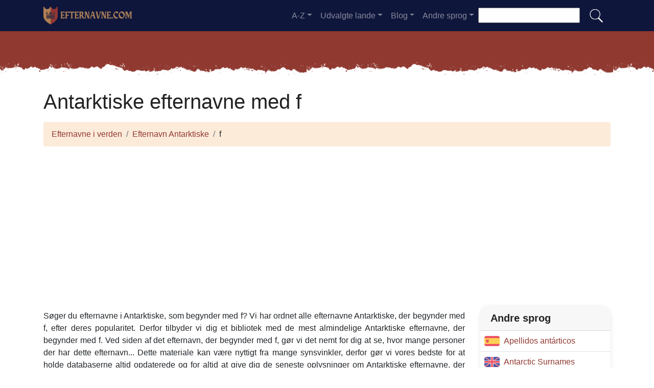

--- FILE ---
content_type: text/html; charset=UTF-8
request_url: https://efternavne.com/antarktis/f
body_size: 8062
content:


<!DOCTYPE html>
<html lang="da"  >

<head>
<meta charset="utf-8">
<meta name="viewport" content="width=device-width, initial-scale=1, shrink-to-fit=no">
<title>Antarktiske efternavne med f. De mest almindelige efternavne fra Antarktis, der begynder med f</title>
<meta name="description" content="De mest almindelige efternavne i Antarktis i 2026.✅ Er det kun Antarktiske efternavne, eller er der efternavne fra andre lande? Alle oplysninger om efternavne fra hele verden.">
<meta property="og:title" content="Antarktiske efternavne med f. De mest almindelige efternavne fra Antarktis, der begynder med f" >
<meta property="og:description" content="De mest almindelige efternavne i Antarktis i 2026.✅ Er det kun Antarktiske efternavne, eller er der efternavne fra andre lande? Alle oplysninger om efternavne fra hele verden."><meta property="og:url" content="https://efternavne.com/antarktis/f">
<meta property="og:type" content="article">
<meta property="og:site_name" content="efternavne.com">
<!-- 
<meta property="og:image" content="https://efternavne.com/ogimage/Antarktiske_efternavne_med_f.jpg" />
<meta property="og:image:secure_url" content="https://efternavne.com/ogimage/Antarktiske_efternavne_med_f.jpg" />
-->
<!-- Preconnect a CDN de Bootstrap para reducir latencia -->
<link rel="preconnect" href="https://cdn.jsdelivr.net" crossorigin>

<!-- CSS CRÍTICO MÍNIMO inline (solo layout esencial) -->
<style>
:root{--primary-color:#903930;--secondary-color:#6a1b87;--white:#fff}
*,::after,::before{box-sizing:border-box}
body{margin:0;font-family:-apple-system,BlinkMacSystemFont,"Segoe UI",Roboto,sans-serif;font-size:1rem;line-height:1.5;color:#212529;background-color:#fff}
.container{width:100%;padding-right:15px;padding-left:15px;margin-right:auto;margin-left:auto;max-width:1140px}
img{max-width:100%;height:auto;vertical-align:middle;border-style:none;loading:lazy;decoding:async}
header{background:var(--primary-color) url('images/fondo.webp') repeat;min-height:90px;display:flex;position:relative;z-index:0}
main{padding:10px 20px;max-width:1200px;margin:auto;background-color:var(--white);border-radius:10px;box-shadow:0 0 30px rgba(0,0,0,.15)}

/* CSS Containment para INP */
.vl{content-visibility:auto;contain-intrinsic-size:auto 50px;contain:layout style paint}
.visible{content-visibility:auto;contain-intrinsic-size:auto 500px;contain:layout}
.list-item{contain:layout paint}
.card2{contain:layout style}

/* Ocultar contenido lazy inicialmente */
.hidden-item{display:none}
.visible-item{display:list-item}

/* COMPORTAMIENTO ORIGINAL DE DROPDOWNS */
.dropdown-menu{display:none}
.dropdown-menu.show{display:block;opacity:1}

/* Menú navegación modo colapsado */
@media (max-width:991.98px){
    #navbarResponsive{display:none}
    #navbarResponsive.show{display:block}
}
@media (min-width:992px){
    #navbarResponsive{display:flex!important}
}

.dropdown-menu.col2{-webkit-column-count:2;-moz-column-count:2;column-count:2}
.dropdown-menu.col3{-webkit-column-count:3;-moz-column-count:3;column-count:3}
.desplegable-menu{display:none;border:1px solid #ddd;border-radius:4px;padding:5px 0;position:absolute;background-color:white;box-shadow:0 2px 5px rgba(0,0,0,0.2);z-index:999;transition:opacity 0.1s ease-in-out}
.desplegable-menu.show{display:block;opacity:1}
.desplegable-item{padding:10px 20px;text-decoration:none;color:black;display:block;transition:background-color 0.1s ease-in-out}
.desplegable-item:hover{background-color:#f2f2f2}
.desplegable{position:relative;display:inline-block;margin-right:10px}
.desplegable-menu.col2{-webkit-column-count:2;-moz-column-count:2;column-count:2}
.desplegable-menu.col3{-webkit-column-count:3;-moz-column-count:3;column-count:3}
</style>

<!-- Bootstrap 4 desde CDN con preload (NON-BLOCKING) -->
<link rel="preload" href="https://cdn.jsdelivr.net/npm/bootstrap@4.6.2/dist/css/bootstrap.min.css" as="style" onload="this.onload=null;this.rel='stylesheet'" integrity="sha384-xOolHFLEh07PJGoPkLv1IbcEPTNtaed2xpHsD9ESMhqIYd0nLMwNLD69Npy4HI+N" crossorigin="anonymous">
<link rel="stylesheet" href="https://cdn.jsdelivr.net/npm/bootstrap@4.6.2/dist/css/bootstrap.min.css" integrity="sha384-xOolHFLEh07PJGoPkLv1IbcEPTNtaed2xpHsD9ESMhqIYd0nLMwNLD69Npy4HI+N" crossorigin="anonymous">

<!-- Flags CSS con carga diferida -->
<link rel="preload" href="flagstripe/flags.css" as="style" onload="this.onload=null;this.rel='stylesheet'">
<noscript><link rel="stylesheet" href="flagstripe/flags.css"></noscript>

<!-- Favicons optimizados (solo esenciales) -->
<link rel="icon" type="image/png" sizes="32x32" href="https://efternavne.com/favicon/favicon-32x32.png">
<link rel="icon" type="image/png" sizes="16x16" href="https://efternavne.com/favicon/favicon-16x16.png">
<link rel="apple-touch-icon" sizes="180x180" href="https://efternavne.com/favicon/apple-icon-180x180.png">
<link rel="manifest" href="https://efternavne.com/favicon/manifest.json">
<meta name="theme-color" content="#ffffff">
<base href="https://efternavne.com/">

<!-- ESTILOS PERSONALIZADOS DEL TEMA -->
<style>
header::after{content:'';width:100%;height:30px;background-image:url(images/hero-border.webp);background-repeat:repeat-x;position:absolute;bottom:-1px;left:0}
h1,h2,h3,h4,h5{color:#903930}

.cajita{ margin-bottom:20px; padding-bottom:20px; margin-top:20px; border-bottom:2px solid #FFF;}
.cajita{color:#fff!important;}

/* unvisited link */
a:link {
    color: #903930;
}

a:visited {
    color: #903930;
}

/* mouse over link */
a:hover {
    text-decoration:underline;
}

.btn-granate{color:#fff ! important;
background-color:#903930;
text-decoration:none ! important;
}

a:hover.btn-granate  {
background-color:#0F163b! important;
}

.btn-1{color:#FFF !important;
background-color:#0F163B;
text-decoration:none ! important;
}

a:hover.btn-1  {
    color:#FFF !important;
background-color:#903930! important;
}

.btn-2{
    color:#FFF !important;
background-color:#903930;
text-decoration:none !important;
}

a:hover.btn-2  {
    color:#FFF !important;
background-color:#0F163B! important;
}

.dropdown-item{
    text-decoration:none ! important;
}
.text-white a{color:#fff!important;}

.breadcrumb{background-color:#FDEBDA;}

.page {
    background-color: #f8f5de;
    background-image: linear-gradient(to right, rgba(255,210,0,0.3), rgba(200, 160, 0, 0.1) 11%, rgba(0,0,0,0) 35%, rgba(200, 160, 0, 0.1) 65%);
    box-shadow: inset 0 0 75px rgba(255,210,0,0.1), inset 0 0 20px rgba(255,210,0,0.2), inset 0 0 30px rgba(220,120,0,0.3);
    color: rgba(0,0,0,0.3);
    padding: 3em;
}

.fluix {opacity:0.8;}

h1,h2,h3,h4,h5,h1 {
    color: #222222
}

h2,h5,h6 {
    color: #222222
}

h3 {
    color: #222222
}

h4 {
    color: #222222
}

.list-item{margin-bottom:10px!important;}

/* INP: Hover effects ultra-optimizados */
.hover{
    background-size:90%;
    background-repeat:no-repeat;
    background-position: center center;
}

@media (hover: hover) and (pointer: fine) {
    .hover {
        transition: transform 150ms ease-out;
    }
    .hover:hover {
        transform: scale(1.05);
    }
}

/* INP: Cards sin transiciones costosas */
.card2{
    border: none;
    overflow:hidden;
    border-radius:20px;
    box-shadow: 0 2px 8px rgba(0,0,0,0.1);
}

@media (hover: hover) and (pointer: fine) {
    .card2 {
        transition: box-shadow 150ms ease-out;
    }
    .card2:hover {
        box-shadow: 0 4px 16px rgba(0,0,0,0.15);
    }
}

.card-header{font-weight: bold;}

.adsbygoogle {
    display: flex;
    justify-content: center;
    align-items: center;
    min-height: 380px;
}

.vert{
    min-height: 600px!important;
}

@media(min-width: 768px) {
    .adsbygoogle {
        display: flex;
        justify-content: center;
        align-items: center;
        min-height: 280px;
    }
    .adsbygoogle-noablate{
        min-height: 126px;
    }
}

.adsbygoogle-noablate{
    min-height: 67px;
}

/* Optimizaciones INP: Performance improvements */
.vl {
    content-visibility: auto;
    contain-intrinsic-size: auto 50px;
}

.visible {
    content-visibility: auto;
    contain-intrinsic-size: auto 500px;
}

.faq-section {
    content-visibility: auto;
    contain-intrinsic-size: auto 200px;
}

#video-container {
    position: relative;
    width: 100%;
    max-width: 100%;
    padding-bottom: 56.25%;
    height: 0;
    overflow: hidden;
}

#video-container video {
    position: absolute;
    top: 0;
    left: 0;
    width: 100%;
    height: 100%;
}

.ad-fallback {
    display: flex;
    flex-direction: column;
    align-items: center;
    justify-content: center;
    text-align: center;
    background-color: #f5f5f5;
    border: 1px solid #ddd;
    border-radius: 8px;
    padding: 20px;
    height:280px;
}

@media(max-width: 768px) {
    .ad-fallback {
        height:380px;
    }
}

.ad-fallback-image {
    max-width: 100%;
    height: auto;
    border-radius: 8px;
}

.ad-fallback-content {
    margin-top: 10px;
}

.ad-fallback-content h3 {
    font-size: 18px;
    color: #333;
    margin: 10px 0;
}

.ad-fallback-content p {
    font-size: 14px;
    color: #666;
}

.ad-fallback-cta {
    display: inline-block;
    margin-top: 10px;
    padding: 10px 20px;
    background-color: #007bff;
    color: #fff;
    text-decoration: none;
    border-radius: 4px;
    font-size: 14px;
}

.ad-fallback-cta:hover {
    background-color: #0056b3;
}

.hidden {
    display: none;
}

.ad-fallback {
    text-align: center;
    margin: 0px 0;
}

ol.row{list-style:decimal inside;margin-left:0;padding-left:0;}
ol.row>li{display:list-item;}

/* INP: Content visibility para listas largas */
.vl { content-visibility: auto; contain-intrinsic-size: auto 50px; }
.visible { content-visibility: auto; contain-intrinsic-size: auto 500px; }
.faq-section { content-visibility: auto; contain-intrinsic-size: auto 200px; }
</style><link rel="canonical" href="https://efternavne.com/antarktis/f" />
<link rel="alternate" hreflang="es" href="https://apellidos.de/antartida/f" />
<link rel="alternate" hreflang="en" href="https://surnam.es/antarctica/f" />
<link rel="alternate" hreflang="fr" href="https://nomsdefamille.net/antarctique/f" />
<link rel="alternate" hreflang="ca" href="https://cognoms.es/antarctica/f" />
<link rel="alternate" hreflang="de" href="https://nachnamen.net/antarktis/f" />
<link rel="alternate" hreflang="it" href="https://cognome.eu/antartide/f" />
<link rel="alternate" hreflang="pt" href="https://sobrenome.info/antarctida/f" />
<link rel="alternate" hreflang="pl" href="https://nazwiska.net/antarktyda/f" />
<link rel="alternate" hreflang="nl" href="https://familienamen.net/antarctica/f" />
<link rel="alternate" hreflang="ro" href="https://numedefamilie.eu/antarctica/f" />
<link rel="alternate" hreflang="sv" href="https://efternamn.net/antarktis/f" />
<link rel="alternate" hreflang="da" href="https://efternavne.com/antarktis/f" />
<link rel="alternate" hreflang="hu" href="https://vezeteknevek.com/antarktisz/f" />
<link rel="alternate" hreflang="cs" href="https://prijmeni.eu/antarktida/f" />
<link rel="alternate" hreflang="fi" href="https://sukunimet.com/etelamanner/f" />
<link rel="alternate" hreflang="tr" href="https://soyadlari.com/antarktika/f" />


</head>
<body>

    <nav class="navbar navbar-expand-lg navbar-dark" style="background-color:#0F163b">
      <div class="container">
      <a class="navbar-brand" href="https://efternavne.com">
  <img
    src="logo/da.webp"
    width="175"
    height="35"
    alt="efternavne.com logo"
    
    srcset="logo/da.webp"
    sizes="(max-width: 768px) 263px,
           (min-width: 769px) 175px"
  >
</a>        <button class="navbar-toggler navbar-toggler-right" type="button" data-toggle="collapse" data-target="#navbarResponsive" aria-controls="navbarResponsive" aria-expanded="false" aria-label="Toggle navigation">
          <span class="navbar-toggler-icon"></span>
        </button>

        <div class="collapse navbar-collapse dropdown" id="navbarResponsive">
        <ul class="navbar-nav ml-auto">

       

  <li class="nav-item dropdown">
                            <a class="nav-link dropdown-toggle" id="dropdown07" href="#" data-toggle="dropdown" aria-expanded="false">A-Z</a>
                            <div class="dropdown-menu col3 dropdown-content" aria-labelledby="dropdown07"> 
<a class="dropdown-item" title="Efternavn med a" href="https://efternavne.com/efternavn-med-a">a</a><a class="dropdown-item" title="Efternavn med b" href="https://efternavne.com/efternavn-med-b">b</a><a class="dropdown-item" title="Efternavn med c" href="https://efternavne.com/efternavn-med-c">c</a><a class="dropdown-item" title="Efternavn med d" href="https://efternavne.com/efternavn-med-d">d</a><a class="dropdown-item" title="Efternavn med e" href="https://efternavne.com/efternavn-med-e">e</a><a class="dropdown-item" title="Efternavn med f" href="https://efternavne.com/efternavn-med-f">f</a><a class="dropdown-item" title="Efternavn med g" href="https://efternavne.com/efternavn-med-g">g</a><a class="dropdown-item" title="Efternavn med h" href="https://efternavne.com/efternavn-med-h">h</a><a class="dropdown-item" title="Efternavn med i" href="https://efternavne.com/efternavn-med-i">i</a><a class="dropdown-item" title="Efternavn med j" href="https://efternavne.com/efternavn-med-j">j</a><a class="dropdown-item" title="Efternavn med k" href="https://efternavne.com/efternavn-med-k">k</a><a class="dropdown-item" title="Efternavn med l" href="https://efternavne.com/efternavn-med-l">l</a><a class="dropdown-item" title="Efternavn med m" href="https://efternavne.com/efternavn-med-m">m</a><a class="dropdown-item" title="Efternavn med n" href="https://efternavne.com/efternavn-med-n">n</a><a class="dropdown-item" title="Efternavn med o" href="https://efternavne.com/efternavn-med-o">o</a><a class="dropdown-item" title="Efternavn med p" href="https://efternavne.com/efternavn-med-p">p</a><a class="dropdown-item" title="Efternavn med q" href="https://efternavne.com/efternavn-med-q">q</a><a class="dropdown-item" title="Efternavn med r" href="https://efternavne.com/efternavn-med-r">r</a><a class="dropdown-item" title="Efternavn med s" href="https://efternavne.com/efternavn-med-s">s</a><a class="dropdown-item" title="Efternavn med t" href="https://efternavne.com/efternavn-med-t">t</a><a class="dropdown-item" title="Efternavn med u" href="https://efternavne.com/efternavn-med-u">u</a><a class="dropdown-item" title="Efternavn med v" href="https://efternavne.com/efternavn-med-v">v</a><a class="dropdown-item" title="Efternavn med w" href="https://efternavne.com/efternavn-med-w">w</a><a class="dropdown-item" title="Efternavn med x" href="https://efternavne.com/efternavn-med-x">x</a><a class="dropdown-item" title="Efternavn med y" href="https://efternavne.com/efternavn-med-y">y</a><a class="dropdown-item" title="Efternavn med z" href="https://efternavne.com/efternavn-med-z">z</a>        </div>
</li>

<li class="nav-item dropdown">
                <a class="nav-link dropdown-toggle" id="dropdown08" href="#" data-toggle="dropdown" aria-expanded="false">Udvalgte lande</a>
                <div class="dropdown-menu dropdown-content" aria-labelledby="dropdown08"><a class="dropdown-item" href="australien">
                    <img src="flagstripe/flag_placeholder.png" class="flag flag-au" width="30" height="20"  alt="Australien" />
                    Australien</a><a class="dropdown-item" href="canada">
                    <img src="flagstripe/flag_placeholder.png" class="flag flag-ca" width="30" height="20"  alt="Canada" />
                    Canada</a><a class="dropdown-item" href="tyskland">
                    <img src="flagstripe/flag_placeholder.png" class="flag flag-de" width="30" height="20"  alt="Tyskland" />
                    Tyskland</a><a class="dropdown-item" href="danmark">
                    <img src="flagstripe/flag_placeholder.png" class="flag flag-dk" width="30" height="20"  alt="Danmark" />
                    Danmark</a><a class="dropdown-item" href="finland">
                    <img src="flagstripe/flag_placeholder.png" class="flag flag-fi" width="30" height="20"  alt="Finland" />
                    Finland</a><a class="dropdown-item" href="frankrig">
                    <img src="flagstripe/flag_placeholder.png" class="flag flag-fr" width="30" height="20"  alt="Frankrig" />
                    Frankrig</a><a class="dropdown-item" href="det-forenede-kongerige">
                    <img src="flagstripe/flag_placeholder.png" class="flag flag-gb" width="30" height="20"  alt="Det Forenede Kongerige" />
                    Det Forenede Kongerige</a><a class="dropdown-item" href="irland">
                    <img src="flagstripe/flag_placeholder.png" class="flag flag-ie" width="30" height="20"  alt="Irland" />
                    Irland</a><a class="dropdown-item" href="island">
                    <img src="flagstripe/flag_placeholder.png" class="flag flag-is" width="30" height="20"  alt="Island" />
                    Island</a><a class="dropdown-item" href="nederlandene">
                    <img src="flagstripe/flag_placeholder.png" class="flag flag-nl" width="30" height="20"  alt="Nederlandene" />
                    Nederlandene</a><a class="dropdown-item" href="norge">
                    <img src="flagstripe/flag_placeholder.png" class="flag flag-no" width="30" height="20"  alt="Norge" />
                    Norge</a><a class="dropdown-item" href="new-zealand">
                    <img src="flagstripe/flag_placeholder.png" class="flag flag-nz" width="30" height="20"  alt="New Zealand" />
                    New Zealand</a><a class="dropdown-item" href="sverige">
                    <img src="flagstripe/flag_placeholder.png" class="flag flag-se" width="30" height="20"  alt="Sverige" />
                    Sverige</a><a class="dropdown-item" href="usa">
                    <img src="flagstripe/flag_placeholder.png" class="flag flag-us" width="30" height="20"  alt="USA" />
                    USA</a><a class="dropdown-item" href="sydafrika">
                    <img src="flagstripe/flag_placeholder.png" class="flag flag-za" width="30" height="20"  alt="Sydafrika" />
                    Sydafrika</a><a class="dropdown-item" href="https://efternavne.com/#allcountries">
                <img src="https://efternavne.com/images/apellido.png" alt="Se alle lande" width="32" height="32" style="margin-right: 5px;">
                Se alle lande</a></div></li>
        <li class="nav-item dropdown">
                            <a class="nav-link dropdown-toggle" id="dropdown09" href="#" data-toggle="dropdown" aria-expanded="false">Blog</a>
                            <div class="dropdown-menu dropdown-content" aria-labelledby="dropdown09">
                            <a  class="dropdown-item" href="https://efternavne.com/blog/">Hjem</a>

    <a  class="dropdown-item" href="https://efternavne.com/blog/oprindelse">Oprindelse</a>
    
    <a  class="dropdown-item" href="https://efternavne.com/blog/betydning">Betydning</a>
    
    <a  class="dropdown-item" href="https://efternavne.com/blog/forskellige-stavemder">Forskellige stavemåder</a>
    
    <a  class="dropdown-item" href="https://efternavne.com/blog/kendte-personer-med-samme-efternavn">Kendte personer med samme efternavn</a>
    
    <a  class="dropdown-item" href="https://efternavne.com/blog/geografisk-udbredelse">Geografisk udbredelse</a>
    
    <a  class="dropdown-item" href="https://efternavne.com/blog/ttesamfund-og-slgtsforskning">Ættesamfund og slægtsforskning</a>
    
    <a  class="dropdown-item" href="https://efternavne.com/blog/historiske-begivenheder-og-pvirkning-p-efternavnets-popularitet">Historiske begivenheder og påvirkning på efternavnets popularitet</a>
    
    <a  class="dropdown-item" href="https://efternavne.com/blog/efternavnets-betydning-i-dagens-samfund">Efternavnets betydning i dagens samfund</a>
    
    <a  class="dropdown-item" href="https://efternavne.com/blog/bermte-slgter-med-samme-efternavn">Berømte slægter med samme efternavn</a>
    
    <a  class="dropdown-item" href="https://efternavne.com/blog/mulige-variationer-i-udtale-og-stavning-af-efternavnet">Mulige variationer i udtale og stavning af efternavnet</a>
    

                    
                            </div>
                        </li>
              
                       
                        <li class="nav-item dropdown">
                            <a class="nav-link dropdown-toggle" id="dropdown10" href="#" data-toggle="dropdown" aria-expanded="false">Andre sprog</a>
                            <div class="dropdown-menu dropdown-content" aria-labelledby="dropdown10">
                            <a class="dropdown-item" href="https://apellidos.de" hreflang="es"><img src="https://efternavne.com/flagstripe/flag_placeholder.png"  class="flag flag-es" width="30" height="20" alt="Apellidos del Mundo"> Apellidos del Mundo</a>            
                            <a class="dropdown-item" href="https://surnam.es" hreflang="en"><img src="https://efternavne.com/flagstripe/flag_placeholder.png"  class="flag flag-uk" width="30" height="20" alt="World Surnames"> World Surnames</a>                            <a class="dropdown-item" href="https://nomsdefamille.net" hreflang="fr"><img src="https://efternavne.com/flagstripe/flag_placeholder.png" class="flag flag-fr" width="30" height="20" alt="Noms de famille du monde"> Noms de famille du monde</a>                            <a class="dropdown-item" href="https://cognome.eu"><img src="https://efternavne.com/flagstripe/flag_placeholder.png" class="flag flag-it" width="30" height="20" alt="Cognomi del mondo"> Cognomi del mondo</a>                            <a class="dropdown-item" href="https://nachnamen.net"><img src="https://efternavne.com/flagstripe/flag_placeholder.png" class="flag flag-de" width="30" height="20" alt="Nachnamen der Welt"> Nachnamen der Welt</a>                            <a class="dropdown-item" href="https://cognoms.es"><img src="https://efternavne.com/flags/cat.webp"  width="30" height="30" alt="Cognoms del món"> Cognoms del món</a>                            <a class="dropdown-item" href="https://sobrenome.info"><img src="https://efternavne.com/flagstripe/flag_placeholder.png" class="flag flag-br" width="30" height="20" alt="Sobrenomes do mundo"> Sobrenomes do mundo</a>                            <a class="dropdown-item" href="https://nazwiska.net"><img src="https://efternavne.com/flagstripe/flag_placeholder.png" class="flag flag-pl" width="30" height="20" alt="Nazwiska świata"> Nazwiska świata</a>                            <a class="dropdown-item" href="https://familienamen.net"><img src="https://efternavne.com/flagstripe/flag_placeholder.png" class="flag flag-nl" width="30" height="20" alt="Achternamen van de wereld"> Achternamen van de wereld</a>                            <a class="dropdown-item" href="https://numedefamilie.eu"><img src="https://efternavne.com/flagstripe/flag_placeholder.png" class="flag flag-ro" width="30" height="20" alt="Numele de familie din lume"> Numele de familie din lume</a>                            <a class="dropdown-item" href="https://efternamn.net"><img src="https://efternavne.com/flagstripe/flag_placeholder.png" class="flag flag-sv" width="30" height="20" alt="World Efternamn"> World Efternamn</a>                                                        <a class="dropdown-item" href="https://vezeteknevek.com"><img src="https://efternavne.com/flagstripe/flag_placeholder.png" class="flag flag-hu" width="30" height="20" alt="A világ vezetéknevei"> A világ vezetéknevei</a>                            <a class="dropdown-item" href="https://prijmeni.eu"><img src="https://efternavne.com/flagstripe/flag_placeholder.png" class="flag flag-cz" width="30" height="20" alt="Příjmení světa"> Příjmení světa</a>                            <a class="dropdown-item" href="https://sukunimet.com"><img src="https://efternavne.com/flagstripe/flag_placeholder.png" class="flag flag-fi" width="30" height="20" alt="Maailman sukunimet"> Maailman sukunimet</a>                            <a class="dropdown-item" href="https://soyadlari.com"><img src="https://efternavne.com/flagstripe/flag_placeholder.png" class="flag flag-tr" width="30" height="20" alt="Dünyanın Soyadı İsimleri"> Dünyanın Soyadı İsimleri</a>                        











                            </div>
                        </li>

                    </ul>
                    <div class="search-container">
    <form action="search.php">
      <input type="text" aria-label="Search"  placeholder="" name="q">
      <button class="btn" type="submit"><img src="https://efternavne.com/images/lupa.png" alt="Search" style="width: 30px; height: 30px;"></button>
    </form>
  </div>
          </div>
      
      </div>
    </nav>  
    <header>
              
</header>

   
    <!-- Page Content -->
    <div class="container" style="text-align: justify;">

        <!-- Page Heading/Breadcrumbs -->
        <h1 class="mt-4 mb-3">Antarktiske efternavne med f</h1>

        <ol class="breadcrumb">
            <li class="breadcrumb-item">
                <a href="./">Efternavne i verden</a>
            </li>
            <li class="breadcrumb-item">
            <a href="https://efternavne.com/antarktis">Efternavn Antarktiske</a>
            </li>
            <li class="breadcrumb-item">
            f            </li>
        </ol>
        
<!-- horizontal adaptable -->
<ins class="adsbygoogle"
     style="display:block"
     data-ad-client="ca-pub-8178564232918506"
     data-ad-slot="5869545213"
     data-ad-format="auto"
     data-full-width-responsive="true"></ins>
<script>
     (adsbygoogle = window.adsbygoogle || []).push({});
</script><div class="row">
<div class="col-sm-9 col-md-9">



﻿<p>Søger du efternavne i Antarktiske, som begynder med f? Vi har ordnet alle efternavne Antarktiske, der begynder med f, efter deres popularitet. Derfor tilbyder vi dig et bibliotek med de mest almindelige Antarktiske efternavne, der begynder med f. Ved siden af det efternavn, der begynder med f, gør vi det nemt for dig at se, hvor mange personer der har dette efternavn... Dette materiale kan være nyttigt fra mange synsvinkler, derfor gør vi vores bedste for at holde databaserne altid opdaterede og for altid at give dig de seneste oplysninger om Antarktiske efternavne, der begynder med f.
</p>

<!-- cuasdrado adaptable -->
<ins class="adsbygoogle"
     style="display:block"
     data-ad-client="ca-pub-8178564232918506"
     data-ad-slot="4725732358"
     data-ad-format="auto"
     data-full-width-responsive="true"></ins>
<script>
     (adsbygoogle = window.adsbygoogle || []).push({});
</script><div class="desplegable">
    <button class="desplegable-toggle btn btn-granate">A-Z</button>
    <div class="desplegable-menu col3">
    <a class="desplegable-item" title="Antarktiske efternavne med a" href="https://efternavne.com/antarktis/a">a</a><a class="desplegable-item" title="Antarktiske efternavne med b" href="https://efternavne.com/antarktis/b">b</a><a class="desplegable-item" title="Antarktiske efternavne med c" href="https://efternavne.com/antarktis/c">c</a><a class="desplegable-item" title="Antarktiske efternavne med d" href="https://efternavne.com/antarktis/d">d</a><a class="desplegable-item" title="Antarktiske efternavne med e" href="https://efternavne.com/antarktis/e">e</a><a class="desplegable-item" title="Antarktiske efternavne med f" href="https://efternavne.com/antarktis/f">f</a><a class="desplegable-item" title="Antarktiske efternavne med g" href="https://efternavne.com/antarktis/g">g</a><a class="desplegable-item" title="Antarktiske efternavne med h" href="https://efternavne.com/antarktis/h">h</a><a class="desplegable-item" title="Antarktiske efternavne med i" href="https://efternavne.com/antarktis/i">i</a><a class="desplegable-item" title="Antarktiske efternavne med j" href="https://efternavne.com/antarktis/j">j</a><a class="desplegable-item" title="Antarktiske efternavne med k" href="https://efternavne.com/antarktis/k">k</a><a class="desplegable-item" title="Antarktiske efternavne med l" href="https://efternavne.com/antarktis/l">l</a><a class="desplegable-item" title="Antarktiske efternavne med m" href="https://efternavne.com/antarktis/m">m</a><a class="desplegable-item" title="Antarktiske efternavne med n" href="https://efternavne.com/antarktis/n">n</a><a class="desplegable-item" title="Antarktiske efternavne med o" href="https://efternavne.com/antarktis/o">o</a><a class="desplegable-item" title="Antarktiske efternavne med p" href="https://efternavne.com/antarktis/p">p</a><a class="desplegable-item" title="Antarktiske efternavne med q" href="https://efternavne.com/antarktis/q">q</a><a class="desplegable-item" title="Antarktiske efternavne med r" href="https://efternavne.com/antarktis/r">r</a><a class="desplegable-item" title="Antarktiske efternavne med s" href="https://efternavne.com/antarktis/s">s</a><a class="desplegable-item" title="Antarktiske efternavne med t" href="https://efternavne.com/antarktis/t">t</a><a class="desplegable-item" title="Antarktiske efternavne med u" href="https://efternavne.com/antarktis/u">u</a><a class="desplegable-item" title="Antarktiske efternavne med v" href="https://efternavne.com/antarktis/v">v</a><a class="desplegable-item" title="Antarktiske efternavne med w" href="https://efternavne.com/antarktis/w">w</a><a class="desplegable-item" title="Antarktiske efternavne med x" href="https://efternavne.com/antarktis/x">x</a><a class="desplegable-item" title="Antarktiske efternavne med y" href="https://efternavne.com/antarktis/y">y</a><a class="desplegable-item" title="Antarktiske efternavne med z" href="https://efternavne.com/antarktis/z">z</a>
    </div>
</div>


     


</ul>

<!-- horizontal adaptable -->
<ins class="adsbygoogle"
     style="display:block"
     data-ad-client="ca-pub-8178564232918506"
     data-ad-slot="5869545213"
     data-ad-format="auto"
     data-full-width-responsive="true"></ins>
<script>
     (adsbygoogle = window.adsbygoogle || []).push({});
</script>          <ol class="row visible">

          
          </ol>
          
<!-- cuasdrado adaptable -->
<ins class="adsbygoogle"
     style="display:block"
     data-ad-client="ca-pub-8178564232918506"
     data-ad-slot="4725732358"
     data-ad-format="auto"
     data-full-width-responsive="true"></ins>
<script>
     (adsbygoogle = window.adsbygoogle || []).push({});
</script>           

            </div>

   <div class="col-lg-3 mb-4 text-left visible">


    
    






 
      <div class="card2 my-3 visible">
<h5 class="card-header">Andre sprog</h5>
<ul class="list-unstyled">     
  
<li class="media py-2 vl border-bottom">
<img src="https://efternavne.com/flagstripe/flag_placeholder.png"  class="mx-2 rounded align-self-center flag flag-es" width="30" height="20" alt="Español">
    <div class="media-body"><a href="https://apellidos.de/antartida">Apellidos antárticos</a></div>
 </li>
 
  
 <li class="media py-2 vl border-bottom">
 <img src="https://efternavne.com/flagstripe/flag_placeholder.png"  class="mx-2 rounded align-self-center flag flag-uk" width="30" height="20" alt="English">
    <div class="media-body"><a href="https://surnam.es/antarctica">Antarctic Surnames</a></div>
 </li>
 


  
 <li class="media py-2 vl border-bottom">
 <img src="https://efternavne.com/flagstripe/flag_placeholder.png"  class="mx-2 rounded align-self-center flag flag-fr" width="30" height="20" alt="Français">
    <div class="media-body"><a href="https://nomsdefamille.net/antarctique">Noms de Famille Antarctiques</a></div>
 </li>
  
  
 <li class="media py-2 vl border-bottom">
 <img src="https://efternavne.com/flagstripe/flag_placeholder.png"  class="mx-2 rounded align-self-center flag flag-de" width="30" height="20" alt="Deutsch">
    <div class="media-body"><a href="https://nachnamen.net/antarktis">antarktische Nachnamen </a></div>
 </li>
  
  
 <li class="media py-2 vl border-bottom">
 <img src="https://efternavne.com/flagstripe/flag_placeholder.png"  class="mx-2 rounded align-self-center flag flag-it" width="30" height="20" alt="Italiano">
    <div class="media-body"><a href="https://cognome.eu/antartide">Cognomi Antartici</a></div>
 </li>
 
  
 <li class="media py-2 vl border-bottom">
    <img width='32' height='32' src="flags/cat.webp"  class="mx-2 rounded align-self-center fluix" alt="Català">
    <div class="media-body"><a href="https://cognoms.es/antarctica">Cognoms antàrtics</a></div>
 </li>
 
  
 <li class="media py-2 vl border-bottom">
 <img src="https://efternavne.com/flagstripe/flag_placeholder.png"  class="mx-2 rounded align-self-center flag flag-br" width="30" height="20" alt="Português">
    <div class="media-body"><a href="https://sobrenome.info/antarctida">Sobrenomes Antarcticans</a></div>
 </li>
 
  
 <li class="media py-2 vl border-bottom">
 <img src="https://efternavne.com/flagstripe/flag_placeholder.png"  class="mx-2 rounded align-self-center flag flag-pl" width="30" height="20" alt="Polski">
    <div class="media-body"><a href="https://nazwiska.net/antarktyda">Nazwiska  Antarktyka</a></div>
 </li>
 
  
 <li class="media py-2 vl border-bottom">
 <img src="https://efternavne.com/flagstripe/flag_placeholder.png"  class="mx-2 rounded align-self-center flag flag-nl" width="30" height="20" alt="Nederlands">
    <div class="media-body"><a href="https://familienamen.net/antarctica"> Antarctica Achternamen</a></div>
 </li>
 

  
 <li class="media py-2 vl border-bottom">
 <img src="https://efternavne.com/flagstripe/flag_placeholder.png"  class="mx-2 rounded align-self-center flag flag-cz" width="30" height="20" alt="Česky">
    <div class="media-body"><a href="https://prijmeni.eu/antarktida">Antarktická příjmení</a></div>
 </li>
 
 
  
 <li class="media py-2 vl border-bottom">
 <img src="https://efternavne.com/flagstripe/flag_placeholder.png"  class="mx-2 rounded align-self-center flag flag-fi" width="30" height="20" alt="Suomi">
    <div class="media-body"><a href="https://sukunimet.com/etelamanner">Etelämantereen sukunimet</a></div>
 </li>
 
  
 <li class="media py-2 vl border-bottom">
 <img src="https://efternavne.com/flagstripe/flag_placeholder.png"  class="mx-2 rounded align-self-center flag flag-hu" width="30" height="20" alt="Magyar">
    <div class="media-body"><a href="https://vezeteknevek.com/antarktisz">Antarktiszi vezetéknév</a></div>
 </li>
 
  
 <li class="media py-2 vl border-bottom">
 <img src="https://efternavne.com/flagstripe/flag_placeholder.png"  class="mx-2 rounded align-self-center flag flag-ro" width="30" height="20" alt="Română">
    <div class="media-body"><a href="https://numedefamilie.eu/antarctica">Nume de familie antarctice</a></div>
 </li>
 
  
 <li class="media py-2 vl border-bottom">
 <img src="https://efternavne.com/flagstripe/flag_placeholder.png"  class="mx-2 rounded align-self-center flag flag-sv" width="30" height="20" alt="Svenska">
    <div class="media-body"><a href="https://efternamn.net/antarktis">Antarktiska efternamn</a></div>
 </li>
 
  
 <li class="media py-2 vl">
 <img src="https://efternavne.com/flagstripe/flag_placeholder.png"  class="mx-2 rounded align-self-center flag flag-tr" width="30" height="20" alt="Türkçe">
    <div class="media-body"><a href="https://soyadlari.com/antarktika">Antarktika  soyadları</a></div>
 </li>
  </ul>
      </div>
      <div class="sticky-top">
      
<!-- vertical adaptable -->
<ins class="adsbygoogle"
     style="display:block"
     data-ad-client="ca-pub-8178564232918506"
     data-ad-slot="9035392895"
     data-ad-format="auto"
     data-full-width-responsive="true"></ins>
<script>
     (adsbygoogle = window.adsbygoogle || []).push({});
</script></div>

     </div>     </div></div>

     <!-- Footer -->
<footer class="py-5" style="background-color:#0F163b;color: #FFFFFF;">
      <div class="container">
        <p class="m-0 text-center text-white">Copyright &copy; 2026 efternavne.com</p>
        <p class="m-0 text-center text-white">
      
  
 
 
 
 
  
  
  
  
  
   
<a href="https://dirnames.com/da">Navne- og Efternavnsregister</a>
  
  
        - <a rel="nofollow noopener noreferrer" href="privacy" target="_blank">Privacy policy</a>   
        </p>
    
        </div>
      </div>
      <!-- /.container -->
    </footer>

<!-- INP OPTIMIZADO: Intersection Observer para revelado progresivo -->
<script>
document.addEventListener('DOMContentLoaded', function() {
    const navbarToggler = document.querySelector('.navbar-toggler');
    const navbarMenu = document.getElementById('navbarResponsive');

    // Toggle navbar móvil
    if (navbarToggler && navbarMenu) {
        navbarToggler.addEventListener('click', function() {
            navbarMenu.classList.toggle('show');
        });
    }

    // Cerrar todos los dropdowns
    function closeAllDropdowns(exceptMenu) {
        document.querySelectorAll('.dropdown-menu.show, .desplegable-menu.show').forEach(function(menu) {
            if (menu !== exceptMenu) {
                menu.classList.remove('show');
            }
        });
    }

    // Event delegation para dropdowns (sin cambios - ya optimizado)
    document.addEventListener('click', function(e) {
        const toggle = e.target.closest('.dropdown-toggle, .desplegable-toggle');
        if (toggle) {
            e.preventDefault();
            const menu = toggle.nextElementSibling;
            if (menu && (menu.classList.contains('dropdown-menu') || menu.classList.contains('desplegable-menu'))) {
                const isOpen = menu.classList.contains('show');
                closeAllDropdowns(isOpen ? null : menu);
                menu.classList.toggle('show');
            }
        } else {
            closeAllDropdowns();
        }
    });

    // INP CRÍTICO: Intersection Observer para revelado progresivo (NO masivo)
    if ('IntersectionObserver' in window) {
        // Observer para items ocultos individuales
        const hiddenObserver = new IntersectionObserver(function(entries) {
            entries.forEach(function(entry) {
                if (entry.isIntersecting) {
                    // requestAnimationFrame previene layout thrashing
                    requestAnimationFrame(function() {
                        entry.target.classList.remove('hidden-item');
                        entry.target.classList.add('visible-item');
                        hiddenObserver.unobserve(entry.target);
                    });
                }
            });
        }, {
            rootMargin: '50px 0px',  // Comienza a cargar 50px antes de entrar en viewport
            threshold: 0.01
        });

        // Observar hidden items
        document.querySelectorAll('.hidden-item').forEach(function(item) {
            hiddenObserver.observe(item);
        });

        // Observer para secciones lazy (FAQs, texto adicional, etc.)
        const sectionObserver = new IntersectionObserver(function(entries) {
            entries.forEach(function(entry) {
                if (entry.isIntersecting) {
                    // requestIdleCallback ejecuta cuando el navegador está idle
                    if ('requestIdleCallback' in window) {
                        requestIdleCallback(function() {
                            entry.target.style.visibility = 'visible';
                            entry.target.style.height = 'auto';
                            entry.target.style.overflow = 'visible';
                            sectionObserver.unobserve(entry.target);
                        }, { timeout: 2000 });
                    } else {
                        // Fallback: usar setTimeout
                        setTimeout(function() {
                            entry.target.style.visibility = 'visible';
                            entry.target.style.height = 'auto';
                            entry.target.style.overflow = 'visible';
                            sectionObserver.unobserve(entry.target);
                        }, 50);
                    }
                }
            });
        }, {
            rootMargin: '100px 0px',  // Secciones cargan con más anticipación
            threshold: 0.01
        });

        // Observar secciones lazy
        document.querySelectorAll('[data-lazy-section="true"]').forEach(function(section) {
            sectionObserver.observe(section);
        });
    } else {
        // Fallback para navegadores sin IntersectionObserver
        // Revelar todo inmediatamente (mejor que romper el sitio)
        document.querySelectorAll('.hidden-item').forEach(function(item) {
            item.classList.remove('hidden-item');
            item.classList.add('visible-item');
        });
        document.querySelectorAll('[data-lazy-section="true"]').forEach(function(section) {
            section.style.visibility = 'visible';
            section.style.height = 'auto';
            section.style.overflow = 'visible';
        });
    }
});
</script>

<!-- INP: Carga diferida de AdSense -->
<script defer src="https://pagead2.googlesyndication.com/pagead/js/adsbygoogle.js?client=ca-pub-8178564232918506" crossorigin="anonymous"></script>
  </body>

</html>

--- FILE ---
content_type: text/html; charset=UTF-8
request_url: https://efternavne.com/antarktis/flagstripe/flags.css
body_size: 5501
content:
<!DOCTYPE html>

<html lang="en" class=" js flexbox flexboxlegacy canvas canvastext webgl no-touch geolocation postmessage websqldatabase indexeddb hashchange history draganddrop websockets rgba hsla multiplebgs backgroundsize borderimage borderradius boxshadow textshadow opacity cssanimations csscolumns cssgradients cssreflections csstransforms csstransforms3d csstransitions fontface generatedcontent video audio localstorage sessionstorage webworkers no-applicationcache svg inlinesvg smil svgclippaths"><head><meta http-equiv="Content-Type" content="text/html; charset=UTF-8">
    
    <title>404</title>
    <meta name="author" content="">
    <meta name="keywords" content="">
    <meta name="description" content="">
    <meta name="viewport" content="width=device-width, initial-scale=1, maximum-scale=1">
    <meta name="robots" content="noindex, follow" />


    <!-- Libs CSS -->
    <link type="text/css" media="all" href="./404/bootstrap.min.css" rel="stylesheet">
    <!-- Template CSS -->
    <link type="text/css" media="all" href="./404/style.css" rel="stylesheet">
    <!-- Responsive CSS -->
    <link type="text/css" media="all" href="./404/respons.css" rel="stylesheet">

    <!-- Favicons -->
    <link rel="apple-touch-icon" sizes="144x144" href="https://envato.ukie.company/pack404/dinosaur/assets/img/favicons/favicon144x144.png">
    <link rel="apple-touch-icon" sizes="114x114" href="https://envato.ukie.company/pack404/dinosaur/assets/img/favicons/favicon114x114.png">
    <link rel="apple-touch-icon" sizes="72x72" href="https://envato.ukie.company/pack404/dinosaur/assets/img/favicons/favicon72x72.png">
    <link rel="apple-touch-icon" href="https://envato.ukie.company/pack404/dinosaur/assets/img/favicons/favicon57x57.png">
    <link rel="shortcut icon" href="https://envato.ukie.company/pack404/dinosaur/assets/img/favicons/favicon.png">
    <script async src="https://pagead2.googlesyndication.com/pagead/js/adsbygoogle.js?client=ca-pub-8178564232918506"
    crossorigin="anonymous"></script>
    <script src="./404/createjs.min.js.descarga"></script>
    <script src="./404/dinosaur.js.descarga"></script>
    <script>
        var canvas, stage, exportRoot;
        function init() {
            canvas = document.getElementById("canvas");
            handleComplete();
        }
        function handleComplete() {
            //This function is always called, irrespective of the content. You can use the variable "stage" after it is created in token create_stage.
            exportRoot = new lib.dinosaur();
            stage = new createjs.Stage(canvas);
            stage.addChild(exportRoot);
            //Registers the "tick" event listener.
            createjs.Ticker.setFPS(lib.properties.fps);
            createjs.Ticker.addEventListener("tick", stage);
            //Code to support hidpi screens and responsive scaling.
            (function(isResp, respDim, isScale, scaleType) {
                var lastW, lastH, lastS=1;
                window.addEventListener('resize', resizeCanvas);
                resizeCanvas();
                function resizeCanvas() {
                    var w = lib.properties.width, h = lib.properties.height;
                    var iw = window.innerWidth, ih=window.innerHeight;
                    var pRatio = window.devicePixelRatio, xRatio=iw/w, yRatio=ih/h, sRatio=1;
                    if(isResp) {
                        if((respDim=='width'&&lastW==iw) || (respDim=='height'&&lastH==ih)) {
                            sRatio = lastS;
                        }
                        else if(!isScale) {
                            if(iw<w || ih<h)
                                sRatio = Math.min(xRatio, yRatio);
                        }
                        else if(scaleType==1) {
                            sRatio = Math.min(xRatio, yRatio);
                        }
                        else if(scaleType==2) {
                            sRatio = Math.max(xRatio, yRatio);
                        }
                    }
                    canvas.width = w*pRatio*sRatio;
                    canvas.height = h*pRatio*sRatio;
                    canvas.style.width = w*sRatio-15+'px';
                    canvas.style.height = h*sRatio-15+'px';
                    stage.scaleX = pRatio*sRatio;
                    stage.scaleY = pRatio*sRatio;
                    lastW = iw; lastH = ih; lastS = sRatio;
                }
            })(true,'both',false,1);
        }
    </script>

    <!-- Google Fonts -->
    <link href="./404/css" rel="stylesheet" type="text/css">

</head>
<body onload="init();" cz-shortcut-listen="true">

    <!-- Load page -->
    <div class="animationload" style="display: none;">
        <div class="loader" style="display: none;">
        </div>
    </div>
    <!-- End load page -->


    <!-- Content Wrapper -->
    <div id="wrapper">
        <div class="container">

            <!-- Dinosaur -->
            <div class="dinosaur">
                <canvas id="canvas" width="700" height="310" style="display: block; width: 685px; height: 295px;"></canvas>
            </div>
            <!-- end Dinosaur -->

            <!-- Info -->
            <div class="info">
                <h2>Upps 404!</h2>
                
<!-- horizontal adaptable -->
<ins class="adsbygoogle"
     style="display:block"
     data-ad-client="ca-pub-8178564232918506"
     data-ad-slot="5869545213"
     data-ad-format="auto"
     data-full-width-responsive="true"></ins>
<script>
     (adsbygoogle = window.adsbygoogle || []).push({});
</script>                <a href="https://efternavne.com" class="btn">efternavne.com</a>
                
<!-- horizontal adaptable -->
<ins class="adsbygoogle"
     style="display:block"
     data-ad-client="ca-pub-8178564232918506"
     data-ad-slot="5869545213"
     data-ad-format="auto"
     data-full-width-responsive="true"></ins>
<script>
     (adsbygoogle = window.adsbygoogle || []).push({});
</script>            </div>
            <!-- end Info -->

        </div>
        <!-- end container -->
    </div>
    <!-- end Content Wrapper -->

    <!-- Scripts -->
    <script src="./404/jquery-3.3.1.min.js.descarga" type="text/javascript"></script>
    <script src="./404/bootstrap.min.js.descarga" type="text/javascript"></script>
    <script src="./404/modernizr.custom.js.descarga" type="text/javascript"></script>
    <script src="./404/scripts.js.descarga" type="text/javascript"></script>


<div id="yt_article_summary_widget_wrapper" class="yt_article_summary_widget_wrapper" style="display: none;">
        <div id="yt_article_summary_widget" class="yt_article_summary_widget"><svg style="filter: brightness(0.8);" width="32" height="32" viewBox="0 0 24 24" fill="none" xmlns="http://www.w3.org/2000/svg">
                <mask id="path-1-outside-1_3606_3145" maskUnits="userSpaceOnUse" x="1" y="1" width="22" height="22" fill="black">
                <rect fill="white" x="1" y="1" width="22" height="22"></rect>
                <path d="M20.6816 10.1843C20.9588 9.34066 21.0063 8.4399 20.8192 7.57245C20.6321 6.70499 20.217 5.90134 19.6157 5.24216C19.0143 4.58298 18.2478 4.09146 17.393 3.81692C16.5382 3.54238 15.6253 3.49449 14.7459 3.67805C14.1453 3.01747 13.379 2.52468 12.524 2.24931C11.669 1.97394 10.7555 1.92571 9.87559 2.10947C8.99568 2.29324 8.18039 2.70252 7.51181 3.29608C6.84323 3.88965 6.34499 4.64654 6.06725 5.49055C5.18642 5.67292 4.3699 6.08122 3.70003 6.67426C3.03017 7.26731 2.53064 8.02413 2.25182 8.86842C1.97299 9.71271 1.92474 10.6146 2.11192 11.4832C2.2991 12.3517 2.71509 13.1562 3.31795 13.8155C3.09309 14.4899 3.01633 15.2037 3.09278 15.9095C3.16924 16.6154 3.39716 17.2971 3.76139 17.9093C4.30169 18.8351 5.12567 19.568 6.11483 20.0027C7.104 20.4373 8.20738 20.5512 9.26631 20.328C9.74353 20.8568 10.3291 21.2796 10.9844 21.5684C11.6396 21.8571 12.3495 22.0053 13.0672 22.003C14.1516 22.003 15.2081 21.6635 16.0847 21.0334C16.9612 20.4034 17.6125 19.5152 17.9449 18.4968C18.649 18.3539 19.3141 18.0649 19.8962 17.6489C20.4784 17.233 20.9642 16.6997 21.3214 16.0843C21.8585 15.1598 22.0858 14.0915 21.9709 13.032C21.856 11.9724 21.4048 10.9758 20.6816 10.1843ZM13.0798 20.6968C12.191 20.6968 11.3302 20.3894 10.6473 19.828L10.7677 19.7593L14.8029 17.4593C14.9069 17.4047 14.9935 17.3225 15.0528 17.2221C15.1121 17.1216 15.1418 17.0068 15.1386 16.8905V11.2655L16.8427 12.2405C16.8517 12.2441 16.8594 12.2501 16.865 12.2579C16.8706 12.2656 16.8739 12.2748 16.8744 12.2843V16.9343C16.876 17.4289 16.7785 17.9189 16.5875 18.3761C16.3964 18.8333 16.1156 19.2488 15.7611 19.5985C15.4067 19.9482 14.9856 20.2253 14.5222 20.4138C14.0588 20.6023 13.5621 20.6984 13.0608 20.6968H13.0798ZM4.90165 17.2593C4.46164 16.5029 4.3026 15.6189 4.45188 14.7593L4.57224 14.828L8.60749 17.128C8.70379 17.1829 8.81303 17.2118 8.92423 17.2118C9.03543 17.2118 9.14467 17.1829 9.24097 17.128L14.1758 14.3218V16.253C14.1797 16.2608 14.1817 16.2694 14.1817 16.278C14.1817 16.2867 14.1797 16.2953 14.1758 16.303L10.0962 18.628C9.66403 18.8748 9.18685 19.0352 8.69188 19.0999C8.19692 19.1647 7.69387 19.1326 7.21148 19.0055C6.72909 18.8784 6.27681 18.6587 5.88048 18.3591C5.48415 18.0595 5.15154 17.6858 4.90165 17.2593ZM3.83741 8.5843C4.28764 7.82089 4.99655 7.23878 5.83919 6.94055V11.6718C5.83595 11.7857 5.86434 11.8983 5.92128 11.9975C5.97823 12.0966 6.06156 12.1785 6.16227 12.2343L11.0717 15.028L9.36766 16.003C9.34918 16.0092 9.32914 16.0092 9.31065 16.003L5.23106 13.678C4.36041 13.1812 3.72487 12.3642 3.46364 11.4059C3.20242 10.4476 3.33682 9.42624 3.83741 8.56555V8.5843ZM17.8563 11.7968L12.9278 8.9718L14.6319 8.00305C14.6403 7.99741 14.6502 7.99439 14.6604 7.99439C14.6705 7.99439 14.6805 7.99741 14.6889 8.00305L18.7685 10.328C19.3915 10.684 19.8992 11.2072 20.2325 11.8368C20.5659 12.4664 20.7111 13.1764 20.6514 13.8843C20.5916 14.5921 20.3294 15.2687 19.8951 15.8352C19.4608 16.4017 18.8724 16.8349 18.1983 17.0843V12.353C18.1946 12.2391 18.1612 12.1281 18.1013 12.0306C18.0414 11.9332 17.957 11.8527 17.8563 11.7968ZM19.554 9.2968L19.4336 9.2218L15.4047 6.9093C15.3047 6.84846 15.1896 6.81624 15.0721 6.81624C14.9547 6.81624 14.8395 6.84846 14.7396 6.9093L9.8111 9.71555V7.75305C9.8061 7.7445 9.80346 7.7348 9.80346 7.72492C9.80346 7.71505 9.8061 7.70535 9.8111 7.6968L13.897 5.37805C14.5222 5.02257 15.2371 4.85003 15.958 4.88059C16.6789 4.91115 17.3762 5.14356 17.9682 5.55064C18.5601 5.95772 19.0225 6.52265 19.301 7.17939C19.5796 7.83614 19.663 8.55755 19.5413 9.2593L19.554 9.2968ZM8.87989 12.7218L7.1695 11.753C7.15339 11.7405 7.1422 11.7228 7.13782 11.703V7.06555C7.13785 6.35289 7.34371 5.65499 7.73128 5.0536C8.11885 4.45222 8.67209 3.97224 9.32619 3.6699C9.98029 3.36756 10.7082 3.25537 11.4246 3.34647C12.141 3.43757 12.8162 3.7282 13.3712 4.1843L13.2636 4.25305L9.21563 6.55305C9.11158 6.60765 9.02504 6.68981 8.96573 6.79029C8.90642 6.89076 8.87669 7.00557 8.87989 7.1218V12.7218ZM9.80476 10.753L11.9966 9.50305L14.1948 10.753V13.253L11.9966 14.503L9.79843 13.253L9.80476 10.753Z"></path>
                </mask>
                <path d="M20.6816 10.1843C20.9588 9.34066 21.0063 8.4399 20.8192 7.57245C20.6321 6.70499 20.217 5.90134 19.6157 5.24216C19.0143 4.58298 18.2478 4.09146 17.393 3.81692C16.5382 3.54238 15.6253 3.49449 14.7459 3.67805C14.1453 3.01747 13.379 2.52468 12.524 2.24931C11.669 1.97394 10.7555 1.92571 9.87559 2.10947C8.99568 2.29324 8.18039 2.70252 7.51181 3.29608C6.84323 3.88965 6.34499 4.64654 6.06725 5.49055C5.18642 5.67292 4.3699 6.08122 3.70003 6.67426C3.03017 7.26731 2.53064 8.02413 2.25182 8.86842C1.97299 9.71271 1.92474 10.6146 2.11192 11.4832C2.2991 12.3517 2.71509 13.1562 3.31795 13.8155C3.09309 14.4899 3.01633 15.2037 3.09278 15.9095C3.16924 16.6154 3.39716 17.2971 3.76139 17.9093C4.30169 18.8351 5.12567 19.568 6.11483 20.0027C7.104 20.4373 8.20738 20.5512 9.26631 20.328C9.74353 20.8568 10.3291 21.2796 10.9844 21.5684C11.6396 21.8571 12.3495 22.0053 13.0672 22.003C14.1516 22.003 15.2081 21.6635 16.0847 21.0334C16.9612 20.4034 17.6125 19.5152 17.9449 18.4968C18.649 18.3539 19.3141 18.0649 19.8962 17.6489C20.4784 17.233 20.9642 16.6997 21.3214 16.0843C21.8585 15.1598 22.0858 14.0915 21.9709 13.032C21.856 11.9724 21.4048 10.9758 20.6816 10.1843ZM13.0798 20.6968C12.191 20.6968 11.3302 20.3894 10.6473 19.828L10.7677 19.7593L14.8029 17.4593C14.9069 17.4047 14.9935 17.3225 15.0528 17.2221C15.1121 17.1216 15.1418 17.0068 15.1386 16.8905V11.2655L16.8427 12.2405C16.8517 12.2441 16.8594 12.2501 16.865 12.2579C16.8706 12.2656 16.8739 12.2748 16.8744 12.2843V16.9343C16.876 17.4289 16.7785 17.9189 16.5875 18.3761C16.3964 18.8333 16.1156 19.2488 15.7611 19.5985C15.4067 19.9482 14.9856 20.2253 14.5222 20.4138C14.0588 20.6023 13.5621 20.6984 13.0608 20.6968H13.0798ZM4.90165 17.2593C4.46164 16.5029 4.3026 15.6189 4.45188 14.7593L4.57224 14.828L8.60749 17.128C8.70379 17.1829 8.81303 17.2118 8.92423 17.2118C9.03543 17.2118 9.14467 17.1829 9.24097 17.128L14.1758 14.3218V16.253C14.1797 16.2608 14.1817 16.2694 14.1817 16.278C14.1817 16.2867 14.1797 16.2953 14.1758 16.303L10.0962 18.628C9.66403 18.8748 9.18685 19.0352 8.69188 19.0999C8.19692 19.1647 7.69387 19.1326 7.21148 19.0055C6.72909 18.8784 6.27681 18.6587 5.88048 18.3591C5.48415 18.0595 5.15154 17.6858 4.90165 17.2593ZM3.83741 8.5843C4.28764 7.82089 4.99655 7.23878 5.83919 6.94055V11.6718C5.83595 11.7857 5.86434 11.8983 5.92128 11.9975C5.97823 12.0966 6.06156 12.1785 6.16227 12.2343L11.0717 15.028L9.36766 16.003C9.34918 16.0092 9.32914 16.0092 9.31065 16.003L5.23106 13.678C4.36041 13.1812 3.72487 12.3642 3.46364 11.4059C3.20242 10.4476 3.33682 9.42624 3.83741 8.56555V8.5843ZM17.8563 11.7968L12.9278 8.9718L14.6319 8.00305C14.6403 7.99741 14.6502 7.99439 14.6604 7.99439C14.6705 7.99439 14.6805 7.99741 14.6889 8.00305L18.7685 10.328C19.3915 10.684 19.8992 11.2072 20.2325 11.8368C20.5659 12.4664 20.7111 13.1764 20.6514 13.8843C20.5916 14.5921 20.3294 15.2687 19.8951 15.8352C19.4608 16.4017 18.8724 16.8349 18.1983 17.0843V12.353C18.1946 12.2391 18.1612 12.1281 18.1013 12.0306C18.0414 11.9332 17.957 11.8527 17.8563 11.7968ZM19.554 9.2968L19.4336 9.2218L15.4047 6.9093C15.3047 6.84846 15.1896 6.81624 15.0721 6.81624C14.9547 6.81624 14.8395 6.84846 14.7396 6.9093L9.8111 9.71555V7.75305C9.8061 7.7445 9.80346 7.7348 9.80346 7.72492C9.80346 7.71505 9.8061 7.70535 9.8111 7.6968L13.897 5.37805C14.5222 5.02257 15.2371 4.85003 15.958 4.88059C16.6789 4.91115 17.3762 5.14356 17.9682 5.55064C18.5601 5.95772 19.0225 6.52265 19.301 7.17939C19.5796 7.83614 19.663 8.55755 19.5413 9.2593L19.554 9.2968ZM8.87989 12.7218L7.1695 11.753C7.15339 11.7405 7.1422 11.7228 7.13782 11.703V7.06555C7.13785 6.35289 7.34371 5.65499 7.73128 5.0536C8.11885 4.45222 8.67209 3.97224 9.32619 3.6699C9.98029 3.36756 10.7082 3.25537 11.4246 3.34647C12.141 3.43757 12.8162 3.7282 13.3712 4.1843L13.2636 4.25305L9.21563 6.55305C9.11158 6.60765 9.02504 6.68981 8.96573 6.79029C8.90642 6.89076 8.87669 7.00557 8.87989 7.1218V12.7218ZM9.80476 10.753L11.9966 9.50305L14.1948 10.753V13.253L11.9966 14.503L9.79843 13.253L9.80476 10.753Z" fill="#828282"></path>
                <path d="M20.6816 10.1843C20.9588 9.34066 21.0063 8.4399 20.8192 7.57245C20.6321 6.70499 20.217 5.90134 19.6157 5.24216C19.0143 4.58298 18.2478 4.09146 17.393 3.81692C16.5382 3.54238 15.6253 3.49449 14.7459 3.67805C14.1453 3.01747 13.379 2.52468 12.524 2.24931C11.669 1.97394 10.7555 1.92571 9.87559 2.10947C8.99568 2.29324 8.18039 2.70252 7.51181 3.29608C6.84323 3.88965 6.34499 4.64654 6.06725 5.49055C5.18642 5.67292 4.3699 6.08122 3.70003 6.67426C3.03017 7.26731 2.53064 8.02413 2.25182 8.86842C1.97299 9.71271 1.92474 10.6146 2.11192 11.4832C2.2991 12.3517 2.71509 13.1562 3.31795 13.8155C3.09309 14.4899 3.01633 15.2037 3.09278 15.9095C3.16924 16.6154 3.39716 17.2971 3.76139 17.9093C4.30169 18.8351 5.12567 19.568 6.11483 20.0027C7.104 20.4373 8.20738 20.5512 9.26631 20.328C9.74353 20.8568 10.3291 21.2796 10.9844 21.5684C11.6396 21.8571 12.3495 22.0053 13.0672 22.003C14.1516 22.003 15.2081 21.6635 16.0847 21.0334C16.9612 20.4034 17.6125 19.5152 17.9449 18.4968C18.649 18.3539 19.3141 18.0649 19.8962 17.6489C20.4784 17.233 20.9642 16.6997 21.3214 16.0843C21.8585 15.1598 22.0858 14.0915 21.9709 13.032C21.856 11.9724 21.4048 10.9758 20.6816 10.1843ZM13.0798 20.6968C12.191 20.6968 11.3302 20.3894 10.6473 19.828L10.7677 19.7593L14.8029 17.4593C14.9069 17.4047 14.9935 17.3225 15.0528 17.2221C15.1121 17.1216 15.1418 17.0068 15.1386 16.8905V11.2655L16.8427 12.2405C16.8517 12.2441 16.8594 12.2501 16.865 12.2579C16.8706 12.2656 16.8739 12.2748 16.8744 12.2843V16.9343C16.876 17.4289 16.7785 17.9189 16.5875 18.3761C16.3964 18.8333 16.1156 19.2488 15.7611 19.5985C15.4067 19.9482 14.9856 20.2253 14.5222 20.4138C14.0588 20.6023 13.5621 20.6984 13.0608 20.6968H13.0798ZM4.90165 17.2593C4.46164 16.5029 4.3026 15.6189 4.45188 14.7593L4.57224 14.828L8.60749 17.128C8.70379 17.1829 8.81303 17.2118 8.92423 17.2118C9.03543 17.2118 9.14467 17.1829 9.24097 17.128L14.1758 14.3218V16.253C14.1797 16.2608 14.1817 16.2694 14.1817 16.278C14.1817 16.2867 14.1797 16.2953 14.1758 16.303L10.0962 18.628C9.66403 18.8748 9.18685 19.0352 8.69188 19.0999C8.19692 19.1647 7.69387 19.1326 7.21148 19.0055C6.72909 18.8784 6.27681 18.6587 5.88048 18.3591C5.48415 18.0595 5.15154 17.6858 4.90165 17.2593ZM3.83741 8.5843C4.28764 7.82089 4.99655 7.23878 5.83919 6.94055V11.6718C5.83595 11.7857 5.86434 11.8983 5.92128 11.9975C5.97823 12.0966 6.06156 12.1785 6.16227 12.2343L11.0717 15.028L9.36766 16.003C9.34918 16.0092 9.32914 16.0092 9.31065 16.003L5.23106 13.678C4.36041 13.1812 3.72487 12.3642 3.46364 11.4059C3.20242 10.4476 3.33682 9.42624 3.83741 8.56555V8.5843ZM17.8563 11.7968L12.9278 8.9718L14.6319 8.00305C14.6403 7.99741 14.6502 7.99439 14.6604 7.99439C14.6705 7.99439 14.6805 7.99741 14.6889 8.00305L18.7685 10.328C19.3915 10.684 19.8992 11.2072 20.2325 11.8368C20.5659 12.4664 20.7111 13.1764 20.6514 13.8843C20.5916 14.5921 20.3294 15.2687 19.8951 15.8352C19.4608 16.4017 18.8724 16.8349 18.1983 17.0843V12.353C18.1946 12.2391 18.1612 12.1281 18.1013 12.0306C18.0414 11.9332 17.957 11.8527 17.8563 11.7968ZM19.554 9.2968L19.4336 9.2218L15.4047 6.9093C15.3047 6.84846 15.1896 6.81624 15.0721 6.81624C14.9547 6.81624 14.8395 6.84846 14.7396 6.9093L9.8111 9.71555V7.75305C9.8061 7.7445 9.80346 7.7348 9.80346 7.72492C9.80346 7.71505 9.8061 7.70535 9.8111 7.6968L13.897 5.37805C14.5222 5.02257 15.2371 4.85003 15.958 4.88059C16.6789 4.91115 17.3762 5.14356 17.9682 5.55064C18.5601 5.95772 19.0225 6.52265 19.301 7.17939C19.5796 7.83614 19.663 8.55755 19.5413 9.2593L19.554 9.2968ZM8.87989 12.7218L7.1695 11.753C7.15339 11.7405 7.1422 11.7228 7.13782 11.703V7.06555C7.13785 6.35289 7.34371 5.65499 7.73128 5.0536C8.11885 4.45222 8.67209 3.97224 9.32619 3.6699C9.98029 3.36756 10.7082 3.25537 11.4246 3.34647C12.141 3.43757 12.8162 3.7282 13.3712 4.1843L13.2636 4.25305L9.21563 6.55305C9.11158 6.60765 9.02504 6.68981 8.96573 6.79029C8.90642 6.89076 8.87669 7.00557 8.87989 7.1218V12.7218ZM9.80476 10.753L11.9966 9.50305L14.1948 10.753V13.253L11.9966 14.503L9.79843 13.253L9.80476 10.753Z" stroke="#828282" stroke-width="0.2" mask="url(#path-1-outside-1_3606_3145)"></path>
            </svg></div>
        <div id="yt_article_summary_close_button" class="yt_article_summary_close_button">×</div>
    </div><span style="margin: 0px auto; border: 2px dotted rgb(0, 0, 0); position: absolute; z-index: 2147483647; visibility: hidden; left: 541px; width: 0px; top: 192px; height: 0px;"></span><span style="z-index: 2147483647; position: absolute; visibility: hidden; left: 526px; width: 50px; top: 177px; height: 20px; font-size: 10px; color: black;"></span>
<!-- Footer -->
<footer class="py-5" style="background-color:#0F163b;color: #FFFFFF;">
      <div class="container">
        <p class="m-0 text-center text-white">Copyright &copy; 2026 efternavne.com</p>
        <p class="m-0 text-center text-white">
      
  
 
 
 
 
  
  
  
  
  
   
<a href="https://dirnames.com/da">Navne- og Efternavnsregister</a>
  
  
        - <a rel="nofollow noopener noreferrer" href="privacy" target="_blank">Privacy policy</a>   
        </p>
    
        </div>
      </div>
      <!-- /.container -->
    </footer>

<!-- INP OPTIMIZADO: Intersection Observer para revelado progresivo -->
<script>
document.addEventListener('DOMContentLoaded', function() {
    const navbarToggler = document.querySelector('.navbar-toggler');
    const navbarMenu = document.getElementById('navbarResponsive');

    // Toggle navbar móvil
    if (navbarToggler && navbarMenu) {
        navbarToggler.addEventListener('click', function() {
            navbarMenu.classList.toggle('show');
        });
    }

    // Cerrar todos los dropdowns
    function closeAllDropdowns(exceptMenu) {
        document.querySelectorAll('.dropdown-menu.show, .desplegable-menu.show').forEach(function(menu) {
            if (menu !== exceptMenu) {
                menu.classList.remove('show');
            }
        });
    }

    // Event delegation para dropdowns (sin cambios - ya optimizado)
    document.addEventListener('click', function(e) {
        const toggle = e.target.closest('.dropdown-toggle, .desplegable-toggle');
        if (toggle) {
            e.preventDefault();
            const menu = toggle.nextElementSibling;
            if (menu && (menu.classList.contains('dropdown-menu') || menu.classList.contains('desplegable-menu'))) {
                const isOpen = menu.classList.contains('show');
                closeAllDropdowns(isOpen ? null : menu);
                menu.classList.toggle('show');
            }
        } else {
            closeAllDropdowns();
        }
    });

    // INP CRÍTICO: Intersection Observer para revelado progresivo (NO masivo)
    if ('IntersectionObserver' in window) {
        // Observer para items ocultos individuales
        const hiddenObserver = new IntersectionObserver(function(entries) {
            entries.forEach(function(entry) {
                if (entry.isIntersecting) {
                    // requestAnimationFrame previene layout thrashing
                    requestAnimationFrame(function() {
                        entry.target.classList.remove('hidden-item');
                        entry.target.classList.add('visible-item');
                        hiddenObserver.unobserve(entry.target);
                    });
                }
            });
        }, {
            rootMargin: '50px 0px',  // Comienza a cargar 50px antes de entrar en viewport
            threshold: 0.01
        });

        // Observar hidden items
        document.querySelectorAll('.hidden-item').forEach(function(item) {
            hiddenObserver.observe(item);
        });

        // Observer para secciones lazy (FAQs, texto adicional, etc.)
        const sectionObserver = new IntersectionObserver(function(entries) {
            entries.forEach(function(entry) {
                if (entry.isIntersecting) {
                    // requestIdleCallback ejecuta cuando el navegador está idle
                    if ('requestIdleCallback' in window) {
                        requestIdleCallback(function() {
                            entry.target.style.visibility = 'visible';
                            entry.target.style.height = 'auto';
                            entry.target.style.overflow = 'visible';
                            sectionObserver.unobserve(entry.target);
                        }, { timeout: 2000 });
                    } else {
                        // Fallback: usar setTimeout
                        setTimeout(function() {
                            entry.target.style.visibility = 'visible';
                            entry.target.style.height = 'auto';
                            entry.target.style.overflow = 'visible';
                            sectionObserver.unobserve(entry.target);
                        }, 50);
                    }
                }
            });
        }, {
            rootMargin: '100px 0px',  // Secciones cargan con más anticipación
            threshold: 0.01
        });

        // Observar secciones lazy
        document.querySelectorAll('[data-lazy-section="true"]').forEach(function(section) {
            sectionObserver.observe(section);
        });
    } else {
        // Fallback para navegadores sin IntersectionObserver
        // Revelar todo inmediatamente (mejor que romper el sitio)
        document.querySelectorAll('.hidden-item').forEach(function(item) {
            item.classList.remove('hidden-item');
            item.classList.add('visible-item');
        });
        document.querySelectorAll('[data-lazy-section="true"]').forEach(function(section) {
            section.style.visibility = 'visible';
            section.style.height = 'auto';
            section.style.overflow = 'visible';
        });
    }
});
</script>

<!-- INP: Carga diferida de AdSense -->
<script defer src="https://pagead2.googlesyndication.com/pagead/js/adsbygoogle.js?client=ca-pub-8178564232918506" crossorigin="anonymous"></script>
  </body>

</html></body></html>


--- FILE ---
content_type: text/html; charset=utf-8
request_url: https://www.google.com/recaptcha/api2/aframe
body_size: 268
content:
<!DOCTYPE HTML><html><head><meta http-equiv="content-type" content="text/html; charset=UTF-8"></head><body><script nonce="kG8sJtztgxQqbuHZ2vK4Pw">/** Anti-fraud and anti-abuse applications only. See google.com/recaptcha */ try{var clients={'sodar':'https://pagead2.googlesyndication.com/pagead/sodar?'};window.addEventListener("message",function(a){try{if(a.source===window.parent){var b=JSON.parse(a.data);var c=clients[b['id']];if(c){var d=document.createElement('img');d.src=c+b['params']+'&rc='+(localStorage.getItem("rc::a")?sessionStorage.getItem("rc::b"):"");window.document.body.appendChild(d);sessionStorage.setItem("rc::e",parseInt(sessionStorage.getItem("rc::e")||0)+1);localStorage.setItem("rc::h",'1768874042019');}}}catch(b){}});window.parent.postMessage("_grecaptcha_ready", "*");}catch(b){}</script></body></html>